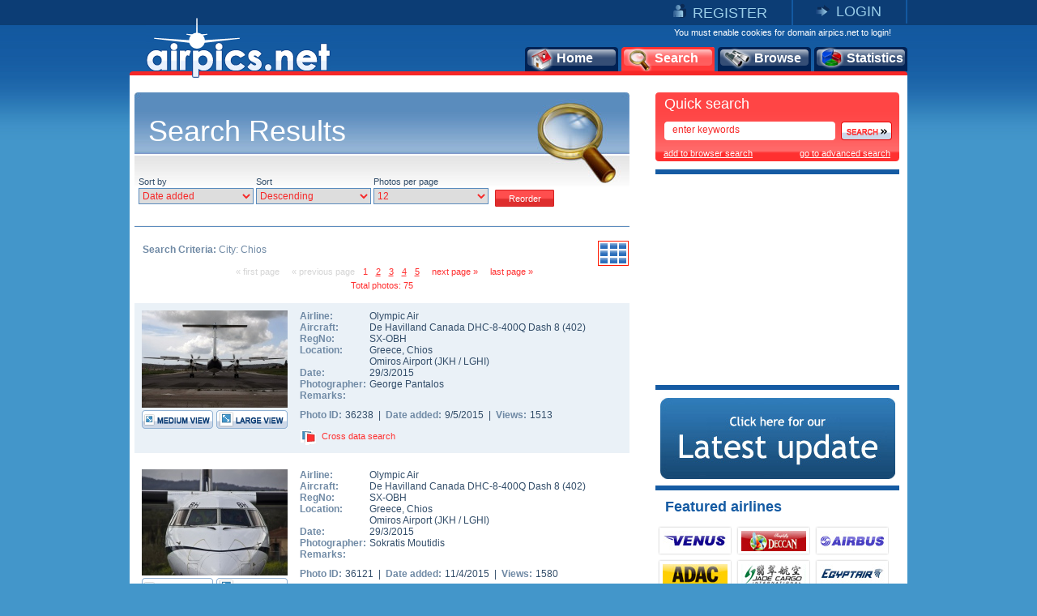

--- FILE ---
content_type: text/html
request_url: https://www.airpics.net/results/sCi/3077
body_size: 25887
content:
<!DOCTYPE HTML PUBLIC "-//W3C//DTD HTML 4.01 Transitional//EN" "http://www.w3.org/TR/html4/loose.dtd">
<html>
<head>
<title>airpics.net - Search Results</title>
<meta content="Aviation Photos - Search results that match your search criteria" name="description">
<meta content="aviation, aircraft, aviation photos, airport, airbus, boeing, airbus a380, boeing 787, airpics, antonov" name="keywords">

<meta http-equiv="Content-Type" content="text/html; charset=iso-8859-1">
<meta http-equiv="Content-Style-Type" content="text/css">
<meta http-equiv="Content-Script-Type" content="text/javascript">
<meta http-equiv="Content-Language" content="en">
<link rel="author" href="https://plus.google.com/106853137495069679885">
<link href="/images_net/favicon.ico" rel="shortcut icon" type="image/x-icon" >
<link href="/css_net/templates.css?v=12071602" type="text/css" rel="stylesheet">
<link href="/css_net/menu.css" type="text/css" rel="stylesheet">
<link href="/css_net/aqua/theme.css" type="text/css" rel="stylesheet" title="Aqua" >
<script src="https://ajax.googleapis.com/ajax/libs/prototype/1.6.1.0/prototype.js" type="text/javascript"></script>
<script src="https://ajax.googleapis.com/ajax/libs/scriptaculous/1.8.3/scriptaculous.js" type="text/javascript"></script>
<script src="/js_net/common.js?v=10100801" type="text/javascript"></script>
<script src="/js_net/application.js?v=10100501" type="text/javascript"></script>
<!--[if lte IE 6]> 
<script type="text/javascript" src="/js_net/supersleight-min.js"></script>
<![endif]--> 
<script type="text/javascript" src="/js_net/calendar/calendar.js"></script>
<script type="text/javascript" src="/js_net/calendar/calendar-setup.js"></script>
<script type="text/javascript" src="/js_net/calendar/calendar-en.js"></script>
<script type="text/javascript">AC_FL_RunContent = 0;</script>
<script src="/js_net/AC_RunActiveContent.js" type="text/javascript"></script>
<script type='text/javascript' src='https://ads.soweb.gr/www/delivery/spcjs.php?id=1'></script>
<link rel="alternate" type="application/rss+xml" title="airpics.net - The Alternative Aviation Photo Database" href="https://feeds.feedburner.com/AirpicsNet">
<link rel="alternate" type="application/rss+xml" title="airpics.net - News" href="https://www.airpics.net/news.asp">
<link rel="search" type="application/opensearchdescription+xml" href="/search_airpics/search_airpics.xml" title="Photo search">
<!-- Google tag (gtag.js) -->
<script async src="https://www.googletagmanager.com/gtag/js?id=G-J4H4555WHB"></script>
<script>
  window.dataLayer = window.dataLayer || [];
  function gtag(){dataLayer.push(arguments);}
  gtag('js', new Date());

  gtag('config', 'G-J4H4555WHB');
</script>
</head>

<body>
<div id="blur" style="display:none;"><!-- --></div>
<div id="LoginWin" style="display: none; float: left">
   <form id="loginForm" style="padding:0;margin:0" onsubmit="return SendLogin();" action="" method="post">
     <table cellspacing="0" cellpadding="0" width="100%" border="0">
       <tbody>
         <tr>
           <td>Username</td>
           <td align="left">
            <input type="text" name="username" id="login_username" class="text"></td>
        </tr>
         <tr>
           <td>Password</td>
           <td align="left">
            <input type="password" name="password" id="login_password" class="text"></td>
        </tr>
         <tr>
           <td> </td>
           <td align="left">
            <input type="checkbox" name="remember" value="1" checked> Remember me</td>
        </tr>
         <tr>
           <td></td>
           <td  align="left" style="padding-top:5px">
            <input class="button2" type="submit" value="Submit"> 
            <input class="button2" onclick="HideLogin();" type="button" value="Cancel" ></td>
        </tr>
         <tr>
           <td colspan="2" align="center" style="padding-top:5px"><a href="/reminder">Forgot password?</a></td>
        </tr>
      </tbody>
    </table>
  </form>
</div>
<div id="container">
	<div id="getheight" style="float:left">
    	<div id="topLink" class="topLink">
<ul>
<li><img alt="Register" src="/images_net/register.gif" border="0"><a href="/register">REGISTER</a></li>
<li><img alt="Login" src="/images_net/login.gif" border="0"><a href="javascript:;" onclick="ShowLogin();">LOGIN</a></li>
</ul>

       	</div>
        <div id="topCont">
            <DIV class=logo><A href="/home"><IMG height=75 alt="airpics.net - The alternative aviation photography database" src="/images_net/logo_net.gif" width=228 border=0></A></DIV>
            <div class="loginLinks">You must enable cookies for domain airpics.net to login!</div>
            <div id="menu">
<ul>
<li class="none"><a href="/home"><img alt="Home" src="/images_net/icon1.png">Home</a></li>
<li class="none"><a href="/search"><img alt="Search" src="/images_net/icon2.png">Search</a></li>
<li class="none"><a href="/browse"><img alt="Browse" src="/images_net/icon3.png">Browse</a></li>
<li class="last"><a href="/stats"><img alt="Statistics" src="/images_net/icon4.png">Statistics</a></li></ul></div>
<script type="text/javascript">
if (window.location.href.indexOf('home')>0){
 $('menu').down('li',0).addClassName('active');
}
if (window.location.href.indexOf('search')>0) {
 $('menu').down('li',1).addClassName('active');
}
if (window.location.href.indexOf('results')>0) {
 $('menu').down('li',1).addClassName('active');
}
if (window.location.href.indexOf('browse')>0){
 $('menu').down('li',2).addClassName('active');
}
if (window.location.href.indexOf('stats')>0){
 $('menu').down('li',3).addClassName('active');
}
</script>
        </div>

        <div id="mainContainer">
            <div id="leftCont">
            	<div id="content_box">
                    <div class="mainTitle" style="background-image: url(/images_net/searchT.jpg);">Search Results</div>
                     <div class="searchBox">
 <div class="searchText">
Sort by<br>
<select id="sob" name="sob"  class="search1">
 <option value="0">Date added</option>
 <option value="1">Photo Date</option>
 <option value="2">Airline</option>
 <option value="3">Aircraft</option>
 <option value="4">Country</option>
 <option value="5">Registration</option>
 <option value="6">Photographer</option>
 <option value="7">Views</option>
 <option value="8">Photo ID</option>
</select>
</div>
 <div class="searchText">
Sort<br>
<select id="sobad" name="sobad" class="search1">
 <option value="1">Ascending</option>
 <option value="0">Descending</option>
</select>
</div>
 <div class="searchText">
Photos per page<br>
<select class="search1" id="sppp" name="sppp">
 <option value="6">6</option>
 <option value="12" selected>12</option>
 <option value="18">18</option>
 <option value="24">24</option>
 <option value="30">30</option>
</select>
</div>
<input type="hidden" id="sTV" name="sTV" value="0">
<input type="button" class="button2" value="Reorder" onclick="Reorder();">
 </div>
<script type="text/javascript">
 var pageurl = '/results/sCi/3077';
 $('sob').value='0';
 $('sobad').value='0';
 $('sppp').value='12';
</script>
<div class="resultBox">
    <div class="searchList" id="searchList">
<div class="result_view"><span style="cursor:pointer;" onclick="showThumbs();" title="Change to thumbnail view"><img src="/images_net/thumbs.gif" border="0" alt="Thumbnail view"></span></div><div class="search_criteria"><span style="font-weight:bold;">Search Criteria:</span> City: Chios</div><div class="paging" style="margin:0;padding:0 0 10px;background:none;"><span class="ghost">&#171; first page</span><span class="ghost">&#171; previous page</span><a href="/results/sCi/3077/pageNo/0" class="active">1</a><a href="/results/sCi/3077/pageNo/1">2</a><a href="/results/sCi/3077/pageNo/2">3</a><a href="/results/sCi/3077/pageNo/3">4</a><a href="/results/sCi/3077/pageNo/4">5</a><a href="/results/sCi/3077/pageNo/1" class="noUnder">next page &#187;</a><a href="/results/sCi/3077/pageNo/6" class="noUnder">last page &#187;</a><div style="margin-top:5px;height:18px;">Total photos: 75</div></div>        <div class="searchList_text_blue">
        	<div class="imageBox">
            	<span class="image"><a href="/photo/SX-OBH-De-Havilland-Canada-DHC-8-400Q-Dash-8-Olympic-Air/36238" target="_blank"><img src="/UserFiles/pics/small/SX-OBH-De-Havilland-Canada-DHC-8-400Q-Dash-8-Olympic-Air/36250/36238s.jpg"  alt="SX-OBH, De Havilland Canada DHC-8-400Q Dash 8, Olympic Air"  border="0"></a></span>
                <div class="small"><a href="/photo/SX-OBH-De-Havilland-Canada-DHC-8-400Q-Dash-8-Olympic-Air/36238" target="_blank"><img src="x.gif" width="88" height="23" border="0" alt="Medium View"></a></div>
                <div class="large"><a href="/photo/SX-OBH-De-Havilland-Canada-DHC-8-400Q-Dash-8-Olympic-Air/36238/L" target="_blank"><img src="x.gif" width="88" height="23" border="0" alt="Large View"></a></div>
            </div>
            <div class="textBox">
            	<div class="text">
                	<table cellpadding="0" cellspacing="0">
                        <tr>
                        	<td><em>Airline:</em></td>
                            <td><a href="/results/sAl/1870" title="See more airpics of Olympic Air">Olympic Air</a></td>
                        </tr>
                    	<tr>
                        	<td><em>Aircraft:</em></td>
                            <td><a href="/results/sAcVa/87">De Havilland Canada DHC-8-400Q Dash 8
</a>(<a href="/results/sAcVa/87/sDe/402">402</a>)</td>
                        </tr>
                        <tr>
                        	<td><em>RegNo:</em></td>
                            <td><a href="/results/sRN/SX-OBH" title="See more airpics of SX-OBH">SX-OBH</a></td>
                        </tr>
                        <tr>
                        	<td valign="top"><em>Location:</em></td>
                            <td><a href="/results/sCo/1">Greece</a>, <a href="/results/sCi/3077">Chios</a> <br><a href="/results/sAp/3160">Omiros Airport</a> (<a href="/results/sAp_IATA/JKH">JKH</a> / <a href="/results/sAp_ICAO/LGHI">LGHI</a>)</td>
                        </tr>
                        <tr>
                        	<td><em>Date:</em></td>
                            <td>29/3/2015</td>
                        </tr>
                        <tr>
                        	<td><em>Photographer:</em></td>
                            <td><a href="/results/sPg/George_Pantalos" title="See more airpics of George Pantalos">George Pantalos</a></td>
                        </tr>
                        <tr>
                        	<td valign="top"><em>Remarks:</em></td>
                            <td></td>
                        </tr>
                    </table>
                </div>
                <span class="text3">
                    <em>Photo ID:</em>36238&nbsp;&nbsp;|&nbsp;&nbsp;<em>Date added:</em>9/5/2015&nbsp;&nbsp;|&nbsp;&nbsp;<em>Views:</em>1513                </span>
                <div class="link"><div id="crossdata_36238" class="crossdata" style="display:none;"></div><img src="/images_net/cross.gif" border="0" alt="Cross data search"><a href="javascript:;" name="link_36238" onclick="GenerateCrossData('36238');">Cross data search</a></div>
            </div>
        </div> <script type="text/javascript">new airpic(36238,'1870','Olympic Air','87','De Havilland Canada','DHC-8','400Q Dash 8','402','SX-OBH','4327','1','Greece','3077','Chios','3160','Omiros Airport','George Pantalos',106,'/UserFiles/pics/small/36250/36238s.jpg','SX-OBH-De-Havilland-Canada-DHC-8-400Q-Dash-8-Olympic-Air/','-');</script><div style="width:100%;clear:both;height:1px;"><!-- --></div>        <div class="searchList_text_white">
        	<div class="imageBox">
            	<span class="image"><a href="/photo/SX-OBH-De-Havilland-Canada-DHC-8-400Q-Dash-8-Olympic-Air/36121" target="_blank"><img src="/UserFiles/pics/small/SX-OBH-De-Havilland-Canada-DHC-8-400Q-Dash-8-Olympic-Air/36150/36121s.jpg"  alt="SX-OBH, De Havilland Canada DHC-8-400Q Dash 8, Olympic Air"  border="0"></a></span>
                <div class="small"><a href="/photo/SX-OBH-De-Havilland-Canada-DHC-8-400Q-Dash-8-Olympic-Air/36121" target="_blank"><img src="x.gif" width="88" height="23" border="0" alt="Medium View"></a></div>
                <div class="large"><a href="/photo/SX-OBH-De-Havilland-Canada-DHC-8-400Q-Dash-8-Olympic-Air/36121/L" target="_blank"><img src="x.gif" width="88" height="23" border="0" alt="Large View"></a></div>
            </div>
            <div class="textBox">
            	<div class="text">
                	<table cellpadding="0" cellspacing="0">
                        <tr>
                        	<td><em>Airline:</em></td>
                            <td><a href="/results/sAl/1870" title="See more airpics of Olympic Air">Olympic Air</a></td>
                        </tr>
                    	<tr>
                        	<td><em>Aircraft:</em></td>
                            <td><a href="/results/sAcVa/87">De Havilland Canada DHC-8-400Q Dash 8
</a>(<a href="/results/sAcVa/87/sDe/402">402</a>)</td>
                        </tr>
                        <tr>
                        	<td><em>RegNo:</em></td>
                            <td><a href="/results/sRN/SX-OBH" title="See more airpics of SX-OBH">SX-OBH</a></td>
                        </tr>
                        <tr>
                        	<td valign="top"><em>Location:</em></td>
                            <td><a href="/results/sCo/1">Greece</a>, <a href="/results/sCi/3077">Chios</a> <br><a href="/results/sAp/3160">Omiros Airport</a> (<a href="/results/sAp_IATA/JKH">JKH</a> / <a href="/results/sAp_ICAO/LGHI">LGHI</a>)</td>
                        </tr>
                        <tr>
                        	<td><em>Date:</em></td>
                            <td>29/3/2015</td>
                        </tr>
                        <tr>
                        	<td><em>Photographer:</em></td>
                            <td><a href="/results/sPg/Sokratis_Moutidis" title="See more airpics of Sokratis Moutidis">Sokratis Moutidis</a></td>
                        </tr>
                        <tr>
                        	<td valign="top"><em>Remarks:</em></td>
                            <td></td>
                        </tr>
                    </table>
                </div>
                <span class="text3">
                    <em>Photo ID:</em>36121&nbsp;&nbsp;|&nbsp;&nbsp;<em>Date added:</em>11/4/2015&nbsp;&nbsp;|&nbsp;&nbsp;<em>Views:</em>1580                </span>
                <div class="link"><div id="crossdata_36121" class="crossdata" style="display:none;"></div><img src="/images_net/cross.gif" border="0" alt="Cross data search"><a href="javascript:;" name="link_36121" onclick="GenerateCrossData('36121');">Cross data search</a></div>
            </div>
        </div> <script type="text/javascript">new airpic(36121,'1870','Olympic Air','87','De Havilland Canada','DHC-8','400Q Dash 8','402','SX-OBH','4327','1','Greece','3077','Chios','3160','Omiros Airport','Sokratis Moutidis',74,'/UserFiles/pics/small/36150/36121s.jpg','SX-OBH-De-Havilland-Canada-DHC-8-400Q-Dash-8-Olympic-Air/','-');</script><div style="width:100%;clear:both;height:1px;"><!-- --></div>        <div class="searchList_text_blue">
        	<div class="imageBox">
            	<span class="image"><a href="/photo/SX-ROD-British-Aerospace-JetStream-41-Sky-Express-Greece/36120" target="_blank"><img src="/UserFiles/pics/small/SX-ROD-British-Aerospace-JetStream-41-Sky-Express-Greece/36150/36120s.jpg"  alt="SX-ROD, British Aerospace JetStream 41, Sky Express (Greece)"  border="0"></a></span>
                <div class="small"><a href="/photo/SX-ROD-British-Aerospace-JetStream-41-Sky-Express-Greece/36120" target="_blank"><img src="x.gif" width="88" height="23" border="0" alt="Medium View"></a></div>
                <div class="large"><a href="/photo/SX-ROD-British-Aerospace-JetStream-41-Sky-Express-Greece/36120/L" target="_blank"><img src="x.gif" width="88" height="23" border="0" alt="Large View"></a></div>
            </div>
            <div class="textBox">
            	<div class="text">
                	<table cellpadding="0" cellspacing="0">
                        <tr>
                        	<td><em>Airline:</em></td>
                            <td><a href="/results/sAl/214" title="See more airpics of Sky Express (Greece)">Sky Express (Greece)</a></td>
                        </tr>
                    	<tr>
                        	<td><em>Aircraft:</em></td>
                            <td><a href="/results/sAcVa/577">British Aerospace JetStream 41</a></td>
                        </tr>
                        <tr>
                        	<td><em>RegNo:</em></td>
                            <td><a href="/results/sRN/SX-ROD" title="See more airpics of SX-ROD">SX-ROD</a></td>
                        </tr>
                        <tr>
                        	<td valign="top"><em>Location:</em></td>
                            <td><a href="/results/sCo/1">Greece</a>, <a href="/results/sCi/3077">Chios</a> <br><a href="/results/sAp/3160">Omiros Airport</a> (<a href="/results/sAp_IATA/JKH">JKH</a> / <a href="/results/sAp_ICAO/LGHI">LGHI</a>)</td>
                        </tr>
                        <tr>
                        	<td><em>Date:</em></td>
                            <td>29/3/2015</td>
                        </tr>
                        <tr>
                        	<td><em>Photographer:</em></td>
                            <td><a href="/results/sPg/Sokratis_Moutidis" title="See more airpics of Sokratis Moutidis">Sokratis Moutidis</a></td>
                        </tr>
                        <tr>
                        	<td valign="top"><em>Remarks:</em></td>
                            <td></td>
                        </tr>
                    </table>
                </div>
                <span class="text3">
                    <em>Photo ID:</em>36120&nbsp;&nbsp;|&nbsp;&nbsp;<em>Date added:</em>11/4/2015&nbsp;&nbsp;|&nbsp;&nbsp;<em>Views:</em>1316                </span>
                <div class="link"><div id="crossdata_36120" class="crossdata" style="display:none;"></div><img src="/images_net/cross.gif" border="0" alt="Cross data search"><a href="javascript:;" name="link_36120" onclick="GenerateCrossData('36120');">Cross data search</a></div>
            </div>
        </div> <script type="text/javascript">new airpic(36120,'214','Sky Express (Greece)','577','British Aerospace','JetStream 41','','','SX-ROD','41076','1','Greece','3077','Chios','3160','Omiros Airport','Sokratis Moutidis',74,'/UserFiles/pics/small/36150/36120s.jpg','SX-ROD-British-Aerospace-JetStream-41-Sky-Express-Greece/','');</script><div style="width:100%;clear:both;height:1px;"><!-- --></div>        <div class="searchList_text_white">
        	<div class="imageBox">
            	<span class="image"><a href="/photo/SX-OBD-De-Havilland-Canada-DHC-8-400Q-Dash-8-Olympic-Air/36119" target="_blank"><img src="/UserFiles/pics/small/SX-OBD-De-Havilland-Canada-DHC-8-400Q-Dash-8-Olympic-Air/36150/36119s.jpg"  alt="SX-OBD, De Havilland Canada DHC-8-400Q Dash 8, Olympic Air"  border="0"></a></span>
                <div class="small"><a href="/photo/SX-OBD-De-Havilland-Canada-DHC-8-400Q-Dash-8-Olympic-Air/36119" target="_blank"><img src="x.gif" width="88" height="23" border="0" alt="Medium View"></a></div>
                <div class="large"><a href="/photo/SX-OBD-De-Havilland-Canada-DHC-8-400Q-Dash-8-Olympic-Air/36119/L" target="_blank"><img src="x.gif" width="88" height="23" border="0" alt="Large View"></a></div>
            </div>
            <div class="textBox">
            	<div class="text">
                	<table cellpadding="0" cellspacing="0">
                        <tr>
                        	<td><em>Airline:</em></td>
                            <td><a href="/results/sAl/1870" title="See more airpics of Olympic Air">Olympic Air</a></td>
                        </tr>
                    	<tr>
                        	<td><em>Aircraft:</em></td>
                            <td><a href="/results/sAcVa/87">De Havilland Canada DHC-8-400Q Dash 8
</a>(<a href="/results/sAcVa/87/sDe/402">402</a>)</td>
                        </tr>
                        <tr>
                        	<td><em>RegNo:</em></td>
                            <td><a href="/results/sRN/SX-OBD" title="See more airpics of SX-OBD">SX-OBD</a></td>
                        </tr>
                        <tr>
                        	<td valign="top"><em>Location:</em></td>
                            <td><a href="/results/sCo/1">Greece</a>, <a href="/results/sCi/3077">Chios</a> <br><a href="/results/sAp/3160">Omiros Airport</a> (<a href="/results/sAp_IATA/JKH">JKH</a> / <a href="/results/sAp_ICAO/LGHI">LGHI</a>)</td>
                        </tr>
                        <tr>
                        	<td><em>Date:</em></td>
                            <td>28/3/2015</td>
                        </tr>
                        <tr>
                        	<td><em>Photographer:</em></td>
                            <td><a href="/results/sPg/Sokratis_Moutidis" title="See more airpics of Sokratis Moutidis">Sokratis Moutidis</a></td>
                        </tr>
                        <tr>
                        	<td valign="top"><em>Remarks:</em></td>
                            <td></td>
                        </tr>
                    </table>
                </div>
                <span class="text3">
                    <em>Photo ID:</em>36119&nbsp;&nbsp;|&nbsp;&nbsp;<em>Date added:</em>11/4/2015&nbsp;&nbsp;|&nbsp;&nbsp;<em>Views:</em>1034                </span>
                <div class="link"><div id="crossdata_36119" class="crossdata" style="display:none;"></div><img src="/images_net/cross.gif" border="0" alt="Cross data search"><a href="javascript:;" name="link_36119" onclick="GenerateCrossData('36119');">Cross data search</a></div>
            </div>
        </div> <script type="text/javascript">new airpic(36119,'1870','Olympic Air','87','De Havilland Canada','DHC-8','400Q Dash 8','402','SX-OBD','4311','1','Greece','3077','Chios','3160','Omiros Airport','Sokratis Moutidis',74,'/UserFiles/pics/small/36150/36119s.jpg','SX-OBD-De-Havilland-Canada-DHC-8-400Q-Dash-8-Olympic-Air/','-');</script><div style="width:100%;clear:both;height:1px;"><!-- --></div>        <div class="searchList_text_blue">
        	<div class="imageBox">
            	<span class="image"><a href="/photo/SX-ACM-Beechcraft-B24R-Sierra-Chios-Aeroclub/35553" target="_blank"><img src="/UserFiles/pics/small/SX-ACM-Beechcraft-B24R-Sierra-Chios-Aeroclub/35600/35553s.jpg"  alt="SX-ACM, Beechcraft B24R Sierra, Chios Aeroclub"  border="0"></a></span>
                <div class="small"><a href="/photo/SX-ACM-Beechcraft-B24R-Sierra-Chios-Aeroclub/35553" target="_blank"><img src="x.gif" width="88" height="23" border="0" alt="Medium View"></a></div>
                <div class="large"><a href="/photo/SX-ACM-Beechcraft-B24R-Sierra-Chios-Aeroclub/35553/L" target="_blank"><img src="x.gif" width="88" height="23" border="0" alt="Large View"></a></div>
            </div>
            <div class="textBox">
            	<div class="text">
                	<table cellpadding="0" cellspacing="0">
                        <tr>
                        	<td><em>Airline:</em></td>
                            <td><a href="/results/sAl/2894" title="See more airpics of Chios Aeroclub">Chios Aeroclub</a></td>
                        </tr>
                    	<tr>
                        	<td><em>Aircraft:</em></td>
                            <td><a href="/results/sAcVa/1822">Beechcraft B24R Sierra
</a></td>
                        </tr>
                        <tr>
                        	<td><em>RegNo:</em></td>
                            <td><a href="/results/sRN/SX-ACM" title="See more airpics of SX-ACM">SX-ACM</a></td>
                        </tr>
                        <tr>
                        	<td valign="top"><em>Location:</em></td>
                            <td><a href="/results/sCo/1">Greece</a>, <a href="/results/sCi/3077">Chios</a> <br><a href="/results/sAp/3160">Omiros Airport</a> (<a href="/results/sAp_IATA/JKH">JKH</a> / <a href="/results/sAp_ICAO/LGHI">LGHI</a>)</td>
                        </tr>
                        <tr>
                        	<td><em>Date:</em></td>
                            <td>1/4/2008</td>
                        </tr>
                        <tr>
                        	<td><em>Photographer:</em></td>
                            <td><a href="/results/sPg/George_Pantalos" title="See more airpics of George Pantalos">George Pantalos</a></td>
                        </tr>
                        <tr>
                        	<td valign="top"><em>Remarks:</em></td>
                            <td>Unfortunately covered...</td>
                        </tr>
                    </table>
                </div>
                <span class="text3">
                    <em>Photo ID:</em>35553&nbsp;&nbsp;|&nbsp;&nbsp;<em>Date added:</em>5/12/2014&nbsp;&nbsp;|&nbsp;&nbsp;<em>Views:</em>893                </span>
                <div class="link"><div id="crossdata_35553" class="crossdata" style="display:none;"></div><img src="/images_net/cross.gif" border="0" alt="Cross data search"><a href="javascript:;" name="link_35553" onclick="GenerateCrossData('35553');">Cross data search</a></div>
            </div>
        </div> <script type="text/javascript">new airpic(35553,'2894','Chios Aeroclub','1822','Beechcraft','B24','R Sierra','','SX-ACM','MC426','1','Greece','3077','Chios','3160','Omiros Airport','George Pantalos',106,'/UserFiles/pics/small/35600/35553s.jpg','SX-ACM-Beechcraft-B24R-Sierra-Chios-Aeroclub/','');</script><div style="width:100%;clear:both;height:1px;"><!-- --></div>        <div class="searchList_text_white">
        	<div class="imageBox">
            	<span class="image"><a href="/photo/SX-APO-Piper-PA-28-140-Cherokee-Chios-Aeroclub/35552" target="_blank"><img src="/UserFiles/pics/small/SX-APO-Piper-PA-28-140-Cherokee-Chios-Aeroclub/35600/35552s.jpg"  alt="SX-APO, Piper PA-28-140 Cherokee, Chios Aeroclub"  border="0"></a></span>
                <div class="small"><a href="/photo/SX-APO-Piper-PA-28-140-Cherokee-Chios-Aeroclub/35552" target="_blank"><img src="x.gif" width="88" height="23" border="0" alt="Medium View"></a></div>
                <div class="large"><a href="/photo/SX-APO-Piper-PA-28-140-Cherokee-Chios-Aeroclub/35552/L" target="_blank"><img src="x.gif" width="88" height="23" border="0" alt="Large View"></a></div>
            </div>
            <div class="textBox">
            	<div class="text">
                	<table cellpadding="0" cellspacing="0">
                        <tr>
                        	<td><em>Airline:</em></td>
                            <td><a href="/results/sAl/2894" title="See more airpics of Chios Aeroclub">Chios Aeroclub</a></td>
                        </tr>
                    	<tr>
                        	<td><em>Aircraft:</em></td>
                            <td><a href="/results/sAcVa/149">Piper PA-28-140 Cherokee
</a></td>
                        </tr>
                        <tr>
                        	<td><em>RegNo:</em></td>
                            <td><a href="/results/sRN/SX-APO" title="See more airpics of SX-APO">SX-APO</a></td>
                        </tr>
                        <tr>
                        	<td valign="top"><em>Location:</em></td>
                            <td><a href="/results/sCo/1">Greece</a>, <a href="/results/sCi/3077">Chios</a> <br><a href="/results/sAp/3160">Omiros Airport</a> (<a href="/results/sAp_IATA/JKH">JKH</a> / <a href="/results/sAp_ICAO/LGHI">LGHI</a>)</td>
                        </tr>
                        <tr>
                        	<td><em>Date:</em></td>
                            <td>1/4/2008</td>
                        </tr>
                        <tr>
                        	<td><em>Photographer:</em></td>
                            <td><a href="/results/sPg/George_Pantalos" title="See more airpics of George Pantalos">George Pantalos</a></td>
                        </tr>
                        <tr>
                        	<td valign="top"><em>Remarks:</em></td>
                            <td>Apo's plane ;-)</td>
                        </tr>
                    </table>
                </div>
                <span class="text3">
                    <em>Photo ID:</em>35552&nbsp;&nbsp;|&nbsp;&nbsp;<em>Date added:</em>5/12/2014&nbsp;&nbsp;|&nbsp;&nbsp;<em>Views:</em>845                </span>
                <div class="link"><div id="crossdata_35552" class="crossdata" style="display:none;"></div><img src="/images_net/cross.gif" border="0" alt="Cross data search"><a href="javascript:;" name="link_35552" onclick="GenerateCrossData('35552');">Cross data search</a></div>
            </div>
        </div> <script type="text/javascript">new airpic(35552,'2894','Chios Aeroclub','149','Piper','PA-28','140 Cherokee','','SX-APO','28-7225584','1','Greece','3077','Chios','3160','Omiros Airport','George Pantalos',106,'/UserFiles/pics/small/35600/35552s.jpg','SX-APO-Piper-PA-28-140-Cherokee-Chios-Aeroclub/','-');</script><div style="width:100%;clear:both;height:1px;"><!-- --></div>        <div class="searchList_text_blue">
        	<div class="imageBox">
            	<span class="image"><a href="/photo/9H-AFD-De-Havilland-Canada-DHC-8-300-Q-Dash-8-Athens-Airways/35551" target="_blank"><img src="/UserFiles/pics/small/9H-AFD-De-Havilland-Canada-DHC-8-300-Q-Dash-8-Athens-Airways/35600/35551s.jpg"  alt="9H-AFD, De Havilland Canada DHC-8-300 Q Dash 8, Athens Airways"  border="0"></a></span>
                <div class="small"><a href="/photo/9H-AFD-De-Havilland-Canada-DHC-8-300-Q-Dash-8-Athens-Airways/35551" target="_blank"><img src="x.gif" width="88" height="23" border="0" alt="Medium View"></a></div>
                <div class="large"><a href="/photo/9H-AFD-De-Havilland-Canada-DHC-8-300-Q-Dash-8-Athens-Airways/35551/L" target="_blank"><img src="x.gif" width="88" height="23" border="0" alt="Large View"></a></div>
            </div>
            <div class="textBox">
            	<div class="text">
                	<table cellpadding="0" cellspacing="0">
                        <tr>
                        	<td><em>Airline:</em></td>
                            <td><a href="/results/sAl/1690" title="See more airpics of Athens Airways">Athens Airways</a></td>
                        </tr>
                    	<tr>
                        	<td><em>Aircraft:</em></td>
                            <td><a href="/results/sAcVa/671">De Havilland Canada DHC-8-300 Q Dash 8
</a>(<a href="/results/sAcVa/671/sDe/311">311</a>)</td>
                        </tr>
                        <tr>
                        	<td><em>RegNo:</em></td>
                            <td><a href="/results/sRN/9H-AFD" title="See more airpics of 9H-AFD">9H-AFD</a></td>
                        </tr>
                        <tr>
                        	<td valign="top"><em>Location:</em></td>
                            <td><a href="/results/sCo/1">Greece</a>, <a href="/results/sCi/3077">Chios</a> <br><a href="/results/sAp/3160">Omiros Airport</a> (<a href="/results/sAp_IATA/JKH">JKH</a> / <a href="/results/sAp_ICAO/LGHI">LGHI</a>)</td>
                        </tr>
                        <tr>
                        	<td><em>Date:</em></td>
                            <td>7/6/2009</td>
                        </tr>
                        <tr>
                        	<td><em>Photographer:</em></td>
                            <td><a href="/results/sPg/George_Pantalos" title="See more airpics of George Pantalos">George Pantalos</a></td>
                        </tr>
                        <tr>
                        	<td valign="top"><em>Remarks:</em></td>
                            <td>Another point of view of the Athens Airways' Dash 8</td>
                        </tr>
                    </table>
                </div>
                <span class="text3">
                    <em>Photo ID:</em>35551&nbsp;&nbsp;|&nbsp;&nbsp;<em>Date added:</em>5/12/2014&nbsp;&nbsp;|&nbsp;&nbsp;<em>Views:</em>1488                </span>
                <div class="link"><div id="crossdata_35551" class="crossdata" style="display:none;"></div><img src="/images_net/cross.gif" border="0" alt="Cross data search"><a href="javascript:;" name="link_35551" onclick="GenerateCrossData('35551');">Cross data search</a></div>
            </div>
        </div> <script type="text/javascript">new airpic(35551,'1690','Athens Airways','671','De Havilland Canada','DHC-8','300 Q Dash 8','311','9H-AFD','458','1','Greece','3077','Chios','3160','Omiros Airport','George Pantalos',106,'/UserFiles/pics/small/35600/35551s.jpg','9H-AFD-De-Havilland-Canada-DHC-8-300-Q-Dash-8-Athens-Airways/','-');</script><div style="width:100%;clear:both;height:1px;"><!-- --></div>        <div class="searchList_text_white">
        	<div class="imageBox">
            	<span class="image"><a href="/photo/LN-RRZ-Boeing-737-600-Scandinavian-Airlines-System-SAS/31283" target="_blank"><img src="/UserFiles/pics/small/LN-RRZ-Boeing-737-600-Scandinavian-Airlines-System-SAS/31300/31283s.jpg"  alt="LN-RRZ, Boeing 737-600, Scandinavian Airlines System (SAS)"  border="0"></a></span>
                <div class="small"><a href="/photo/LN-RRZ-Boeing-737-600-Scandinavian-Airlines-System-SAS/31283" target="_blank"><img src="x.gif" width="88" height="23" border="0" alt="Medium View"></a></div>
                <div class="large"><a href="/photo/LN-RRZ-Boeing-737-600-Scandinavian-Airlines-System-SAS/31283/L" target="_blank"><img src="x.gif" width="88" height="23" border="0" alt="Large View"></a></div>
            </div>
            <div class="textBox">
            	<div class="text">
                	<table cellpadding="0" cellspacing="0">
                        <tr>
                        	<td><em>Airline:</em></td>
                            <td><a href="/results/sAl/205" title="See more airpics of Scandinavian Airlines System (SAS)">Scandinavian Airlines System (SAS)</a></td>
                        </tr>
                    	<tr>
                        	<td><em>Aircraft:</em></td>
                            <td><a href="/results/sAcVa/42">Boeing 737-600
</a>(<a href="/results/sAcVa/42/sDe/683">683</a>)</td>
                        </tr>
                        <tr>
                        	<td><em>RegNo:</em></td>
                            <td><a href="/results/sRN/LN-RRZ" title="See more airpics of LN-RRZ">LN-RRZ</a></td>
                        </tr>
                        <tr>
                        	<td valign="top"><em>Location:</em></td>
                            <td><a href="/results/sCo/1">Greece</a>, <a href="/results/sCi/3077">Chios</a> <br><a href="/results/sAp/3160">Omiros Airport</a> (<a href="/results/sAp_IATA/JKH">JKH</a> / <a href="/results/sAp_ICAO/LGHI">LGHI</a>)</td>
                        </tr>
                        <tr>
                        	<td><em>Date:</em></td>
                            <td>30/6/2013</td>
                        </tr>
                        <tr>
                        	<td><em>Photographer:</em></td>
                            <td><a href="/results/sPg/Konstantinos_Siderakis" title="See more airpics of Konstantinos Siderakis">Konstantinos Siderakis</a></td>
                        </tr>
                        <tr>
                        	<td valign="top"><em>Remarks:</em></td>
                            <td>First time for this type in "Omiros".</td>
                        </tr>
                    </table>
                </div>
                <span class="text3">
                    <em>Photo ID:</em>31283&nbsp;&nbsp;|&nbsp;&nbsp;<em>Date added:</em>5/7/2013&nbsp;&nbsp;|&nbsp;&nbsp;<em>Views:</em>953                </span>
                <div class="link"><div id="crossdata_31283" class="crossdata" style="display:none;"></div><img src="/images_net/cross.gif" border="0" alt="Cross data search"><a href="javascript:;" name="link_31283" onclick="GenerateCrossData('31283');">Cross data search</a></div>
            </div>
        </div> <script type="text/javascript">new airpic(31283,'205','Scandinavian Airlines System (SAS)','42','Boeing','737','600','683','LN-RRZ','28295','1','Greece','3077','Chios','3160','Omiros Airport','Konstantinos Siderakis',682,'/UserFiles/pics/small/31300/31283s.jpg','LN-RRZ-Boeing-737-600-Scandinavian-Airlines-System-SAS/','-');</script><div style="width:100%;clear:both;height:1px;"><!-- --></div>        <div class="searchList_text_blue">
        	<div class="imageBox">
            	<span class="image"><a href="/photo/LN-TUJ-Boeing-737-700-Scandinavian-Airlines-System-SAS/31282" target="_blank"><img src="/UserFiles/pics/small/LN-TUJ-Boeing-737-700-Scandinavian-Airlines-System-SAS/31300/31282s.jpg"  alt="LN-TUJ, Boeing 737-700, Scandinavian Airlines System (SAS)"  border="0"></a></span>
                <div class="small"><a href="/photo/LN-TUJ-Boeing-737-700-Scandinavian-Airlines-System-SAS/31282" target="_blank"><img src="x.gif" width="88" height="23" border="0" alt="Medium View"></a></div>
                <div class="large"><a href="/photo/LN-TUJ-Boeing-737-700-Scandinavian-Airlines-System-SAS/31282/L" target="_blank"><img src="x.gif" width="88" height="23" border="0" alt="Large View"></a></div>
            </div>
            <div class="textBox">
            	<div class="text">
                	<table cellpadding="0" cellspacing="0">
                        <tr>
                        	<td><em>Airline:</em></td>
                            <td><a href="/results/sAl/205" title="See more airpics of Scandinavian Airlines System (SAS)">Scandinavian Airlines System (SAS)</a></td>
                        </tr>
                    	<tr>
                        	<td><em>Aircraft:</em></td>
                            <td><a href="/results/sAcVa/44">Boeing 737-700
</a>(<a href="/results/sAcVa/44/sDe/705">705</a>)</td>
                        </tr>
                        <tr>
                        	<td><em>RegNo:</em></td>
                            <td><a href="/results/sRN/LN-TUJ" title="See more airpics of LN-TUJ">LN-TUJ</a></td>
                        </tr>
                        <tr>
                        	<td valign="top"><em>Location:</em></td>
                            <td><a href="/results/sCo/1">Greece</a>, <a href="/results/sCi/3077">Chios</a> <br><a href="/results/sAp/3160">Omiros Airport</a> (<a href="/results/sAp_IATA/JKH">JKH</a> / <a href="/results/sAp_ICAO/LGHI">LGHI</a>)</td>
                        </tr>
                        <tr>
                        	<td><em>Date:</em></td>
                            <td>30/6/2013</td>
                        </tr>
                        <tr>
                        	<td><em>Photographer:</em></td>
                            <td><a href="/results/sPg/Konstantinos_Siderakis" title="See more airpics of Konstantinos Siderakis">Konstantinos Siderakis</a></td>
                        </tr>
                        <tr>
                        	<td valign="top"><em>Remarks:</em></td>
                            <td>Waiting in the tarmac as an Olympic Dash-8 Q400 taxies to the runway.</td>
                        </tr>
                    </table>
                </div>
                <span class="text3">
                    <em>Photo ID:</em>31282&nbsp;&nbsp;|&nbsp;&nbsp;<em>Date added:</em>5/7/2013&nbsp;&nbsp;|&nbsp;&nbsp;<em>Views:</em>925                </span>
                <div class="link"><div id="crossdata_31282" class="crossdata" style="display:none;"></div><img src="/images_net/cross.gif" border="0" alt="Cross data search"><a href="javascript:;" name="link_31282" onclick="GenerateCrossData('31282');">Cross data search</a></div>
            </div>
        </div> <script type="text/javascript">new airpic(31282,'205','Scandinavian Airlines System (SAS)','44','Boeing','737','700','705','LN-TUJ','29095','1','Greece','3077','Chios','3160','Omiros Airport','Konstantinos Siderakis',682,'/UserFiles/pics/small/31300/31282s.jpg','LN-TUJ-Boeing-737-700-Scandinavian-Airlines-System-SAS/','-');</script><div style="width:100%;clear:both;height:1px;"><!-- --></div>        <div class="searchList_text_white">
        	<div class="imageBox">
            	<span class="image"><a href="/photo/LN-TUJ-Boeing-737-700-Scandinavian-Airlines-System-SAS/31281" target="_blank"><img src="/UserFiles/pics/small/LN-TUJ-Boeing-737-700-Scandinavian-Airlines-System-SAS/31300/31281s.jpg"  alt="LN-TUJ, Boeing 737-700, Scandinavian Airlines System (SAS)"  border="0"></a></span>
                <div class="small"><a href="/photo/LN-TUJ-Boeing-737-700-Scandinavian-Airlines-System-SAS/31281" target="_blank"><img src="x.gif" width="88" height="23" border="0" alt="Medium View"></a></div>
                <div class="large"><a href="/photo/LN-TUJ-Boeing-737-700-Scandinavian-Airlines-System-SAS/31281/L" target="_blank"><img src="x.gif" width="88" height="23" border="0" alt="Large View"></a></div>
            </div>
            <div class="textBox">
            	<div class="text">
                	<table cellpadding="0" cellspacing="0">
                        <tr>
                        	<td><em>Airline:</em></td>
                            <td><a href="/results/sAl/205" title="See more airpics of Scandinavian Airlines System (SAS)">Scandinavian Airlines System (SAS)</a></td>
                        </tr>
                    	<tr>
                        	<td><em>Aircraft:</em></td>
                            <td><a href="/results/sAcVa/44">Boeing 737-700
</a>(<a href="/results/sAcVa/44/sDe/705">705</a>)</td>
                        </tr>
                        <tr>
                        	<td><em>RegNo:</em></td>
                            <td><a href="/results/sRN/LN-TUJ" title="See more airpics of LN-TUJ">LN-TUJ</a></td>
                        </tr>
                        <tr>
                        	<td valign="top"><em>Location:</em></td>
                            <td><a href="/results/sCo/1">Greece</a>, <a href="/results/sCi/3077">Chios</a> <br><a href="/results/sAp/3160">Omiros Airport</a> (<a href="/results/sAp_IATA/JKH">JKH</a> / <a href="/results/sAp_ICAO/LGHI">LGHI</a>)</td>
                        </tr>
                        <tr>
                        	<td><em>Date:</em></td>
                            <td>30/6/2013</td>
                        </tr>
                        <tr>
                        	<td><em>Photographer:</em></td>
                            <td><a href="/results/sPg/Konstantinos_Siderakis" title="See more airpics of Konstantinos Siderakis">Konstantinos Siderakis</a></td>
                        </tr>
                        <tr>
                        	<td valign="top"><em>Remarks:</em></td>
                            <td>LN-TUJ in the foreground and LN-RRZ (Boeing 737-683, Gisla Viking) in a very rare picture here in "Omiros" airport. The first aircraft had to stay the night because of a technical problem and the second one brought the technicians to solve the problem. Bud luc...</td>
                        </tr>
                    </table>
                </div>
                <span class="text3">
                    <em>Photo ID:</em>31281&nbsp;&nbsp;|&nbsp;&nbsp;<em>Date added:</em>5/7/2013&nbsp;&nbsp;|&nbsp;&nbsp;<em>Views:</em>890                </span>
                <div class="link"><div id="crossdata_31281" class="crossdata" style="display:none;"></div><img src="/images_net/cross.gif" border="0" alt="Cross data search"><a href="javascript:;" name="link_31281" onclick="GenerateCrossData('31281');">Cross data search</a></div>
            </div>
        </div> <script type="text/javascript">new airpic(31281,'205','Scandinavian Airlines System (SAS)','44','Boeing','737','700','705','LN-TUJ','29095','1','Greece','3077','Chios','3160','Omiros Airport','Konstantinos Siderakis',682,'/UserFiles/pics/small/31300/31281s.jpg','LN-TUJ-Boeing-737-700-Scandinavian-Airlines-System-SAS/','-');</script><div style="width:100%;clear:both;height:1px;"><!-- --></div>        <div class="searchList_text_blue">
        	<div class="imageBox">
            	<span class="image"><a href="/photo/OE-LVN-Fokker-F100-Austrian/31147" target="_blank"><img src="/UserFiles/pics/small/OE-LVN-Fokker-F100-Austrian/31150/31147s.jpg"  alt="OE-LVN, Fokker F100, Austrian"  border="0"></a></span>
                <div class="small"><a href="/photo/OE-LVN-Fokker-F100-Austrian/31147" target="_blank"><img src="x.gif" width="88" height="23" border="0" alt="Medium View"></a></div>
                <div class="large"><a href="/photo/OE-LVN-Fokker-F100-Austrian/31147/L" target="_blank"><img src="x.gif" width="88" height="23" border="0" alt="Large View"></a></div>
            </div>
            <div class="textBox">
            	<div class="text">
                	<table cellpadding="0" cellspacing="0">
                        <tr>
                        	<td><em>Airline:</em></td>
                            <td><a href="/results/sAl/65" title="See more airpics of Austrian">Austrian</a></td>
                        </tr>
                    	<tr>
                        	<td><em>Aircraft:</em></td>
                            <td><a href="/results/sAcVa/91">Fokker F100</a></td>
                        </tr>
                        <tr>
                        	<td><em>RegNo:</em></td>
                            <td><a href="/results/sRN/OE-LVN" title="See more airpics of OE-LVN">OE-LVN</a></td>
                        </tr>
                        <tr>
                        	<td valign="top"><em>Location:</em></td>
                            <td><a href="/results/sCo/1">Greece</a>, <a href="/results/sCi/3077">Chios</a> <br><a href="/results/sAp/3160">Omiros Airport</a> (<a href="/results/sAp_IATA/JKH">JKH</a> / <a href="/results/sAp_ICAO/LGHI">LGHI</a>)</td>
                        </tr>
                        <tr>
                        	<td><em>Date:</em></td>
                            <td>19/6/2013</td>
                        </tr>
                        <tr>
                        	<td><em>Photographer:</em></td>
                            <td><a href="/results/sPg/Konstantinos_Siderakis" title="See more airpics of Konstantinos Siderakis">Konstantinos Siderakis</a></td>
                        </tr>
                        <tr>
                        	<td valign="top"><em>Remarks:</em></td>
                            <td>Flight AUA9026 to Vienna.</td>
                        </tr>
                    </table>
                </div>
                <span class="text3">
                    <em>Photo ID:</em>31147&nbsp;&nbsp;|&nbsp;&nbsp;<em>Date added:</em>27/6/2013&nbsp;&nbsp;|&nbsp;&nbsp;<em>Views:</em>747                </span>
                <div class="link"><div id="crossdata_31147" class="crossdata" style="display:none;"></div><img src="/images_net/cross.gif" border="0" alt="Cross data search"><a href="javascript:;" name="link_31147" onclick="GenerateCrossData('31147');">Cross data search</a></div>
            </div>
        </div> <script type="text/javascript">new airpic(31147,'65','Austrian','91','Fokker','F100','','','OE-LVN','11367','1','Greece','3077','Chios','3160','Omiros Airport','Konstantinos Siderakis',682,'/UserFiles/pics/small/31150/31147s.jpg','OE-LVN-Fokker-F100-Austrian/','');</script><div style="width:100%;clear:both;height:1px;"><!-- --></div>        <div class="searchList_text_white">
        	<div class="imageBox">
            	<span class="image"><a href="/photo/OE-LVN-Fokker-F100-Austrian/31146" target="_blank"><img src="/UserFiles/pics/small/OE-LVN-Fokker-F100-Austrian/31150/31146s.jpg"  alt="OE-LVN, Fokker F100, Austrian"  border="0"></a></span>
                <div class="small"><a href="/photo/OE-LVN-Fokker-F100-Austrian/31146" target="_blank"><img src="x.gif" width="88" height="23" border="0" alt="Medium View"></a></div>
                <div class="large"><a href="/photo/OE-LVN-Fokker-F100-Austrian/31146/L" target="_blank"><img src="x.gif" width="88" height="23" border="0" alt="Large View"></a></div>
            </div>
            <div class="textBox">
            	<div class="text">
                	<table cellpadding="0" cellspacing="0">
                        <tr>
                        	<td><em>Airline:</em></td>
                            <td><a href="/results/sAl/65" title="See more airpics of Austrian">Austrian</a></td>
                        </tr>
                    	<tr>
                        	<td><em>Aircraft:</em></td>
                            <td><a href="/results/sAcVa/91">Fokker F100</a></td>
                        </tr>
                        <tr>
                        	<td><em>RegNo:</em></td>
                            <td><a href="/results/sRN/OE-LVN" title="See more airpics of OE-LVN">OE-LVN</a></td>
                        </tr>
                        <tr>
                        	<td valign="top"><em>Location:</em></td>
                            <td><a href="/results/sCo/1">Greece</a>, <a href="/results/sCi/3077">Chios</a> <br><a href="/results/sAp/3160">Omiros Airport</a> (<a href="/results/sAp_IATA/JKH">JKH</a> / <a href="/results/sAp_ICAO/LGHI">LGHI</a>)</td>
                        </tr>
                        <tr>
                        	<td><em>Date:</em></td>
                            <td>19/6/2013</td>
                        </tr>
                        <tr>
                        	<td><em>Photographer:</em></td>
                            <td><a href="/results/sPg/Konstantinos_Siderakis" title="See more airpics of Konstantinos Siderakis">Konstantinos Siderakis</a></td>
                        </tr>
                        <tr>
                        	<td valign="top"><em>Remarks:</em></td>
                            <td>I start thinking that "Omiros" Airport could be very interesting... ;-)</td>
                        </tr>
                    </table>
                </div>
                <span class="text3">
                    <em>Photo ID:</em>31146&nbsp;&nbsp;|&nbsp;&nbsp;<em>Date added:</em>27/6/2013&nbsp;&nbsp;|&nbsp;&nbsp;<em>Views:</em>724                </span>
                <div class="link"><div id="crossdata_31146" class="crossdata" style="display:none;"></div><img src="/images_net/cross.gif" border="0" alt="Cross data search"><a href="javascript:;" name="link_31146" onclick="GenerateCrossData('31146');">Cross data search</a></div>
            </div>
        </div> <script type="text/javascript">new airpic(31146,'65','Austrian','91','Fokker','F100','','','OE-LVN','11367','1','Greece','3077','Chios','3160','Omiros Airport','Konstantinos Siderakis',682,'/UserFiles/pics/small/31150/31146s.jpg','OE-LVN-Fokker-F100-Austrian/','');</script><div style="width:100%;clear:both;height:1px;"><!-- --></div><div class="paging"><span class="ghost">&#171; first page</span><span class="ghost">&#171; previous page</span><a href="/results/sCi/3077/pageNo/0" class="active">1</a><a href="/results/sCi/3077/pageNo/1">2</a><a href="/results/sCi/3077/pageNo/2">3</a><a href="/results/sCi/3077/pageNo/3">4</a><a href="/results/sCi/3077/pageNo/4">5</a><a href="/results/sCi/3077/pageNo/1" class="noUnder">next page &#187;</a><a href="/results/sCi/3077/pageNo/6" class="noUnder">last page &#187;</a><div style="margin-top:5px;height:18px;">Total photos: 75</div></div></div><div id="searchThumbs" style="display:none"><!-- --></div></div>

            	</div>
             </div>
            <div id="rightCont">
                           	<div id="quickSearch">
                	<div class="quickSearch_top"><img src="/images_net/redTop.gif" alt=""></div>
                    <div class="quickSearch_table">
                    	<div class="title">Quick search</div>
                        <div class="text"><form action="/results/sKeywords/" method="get" onsubmit="QuickSearchSend();return false;">
                        	<span class="inputS"><input id="quick_keywords" name="sKeywords" type="text" class="search" value="enter keywords" onfocus="this.value='';"></span><a href="#" onclick="QuickSearchSend();"><img src="/images_net/search.png" border="0" alt="Search"></a>
                        </form></div>
                        <div class="link">
                           <a class="engine" href="#" onclick="addProvider('http://www.airpics.net/search_airpics/search_airpics.xml');void(0);">add to browser search</a>
                           <a href="/search">go to advanced search</a>
                        </div>
                    </div>
                    <div class="quickSearch_bottom"><img src="/images_net/redBottom.gif" alt=""></div>
                </div><div class="featured_categories" style="margin-top:10px;padding:5px 0 5px 25px;height: 250px;width:276px;border-top:6px solid #155BA3;">
<script type='text/javascript'><!--// <![CDATA[
    /* [id3] www.airpics.net - Inner Top 250x250 */
    OA_show(3);
// ]]> --></script><noscript><a target='_blank' href='http://ads.soweb.gr/www/delivery/ck.php?n=1e6f9cb'><img border='0' alt='' src='http://ads.soweb.gr/www/delivery/avw.php?zoneid=3&amp;n=1e6f9cb' ></a></noscript>
</div>
<div style="text-align: center; padding-bottom: 8px;" class="featured_categories"><a title="Today's Update" href="/update"><img alt="Today's Update" src="/images_net/update3.jpg" border="0"></a></div><!--div style="text-align: center; padding-bottom: 8px;" class="featured_categories">
<a href="/eshop"><img border="0" src="/userfiles/calendar2012/calendar13-add.jpg" alt="Calendar 2013"></a>
<span class="link"><a href="/orderstatus">Check your order</a></span>
</div-->
<div class="featured_categories">
	<h1>Featured airlines</h1>
<table cellpadding="0" cellspacing="0">
	<tr>
		<td><a class="airline" href="/results/sAlName/Venus_Airlines"><img alt="Venus Airlines" src="/UserFiles/airlines/v/ver_logo.jpg" border="0"></a></td>
		<td><a class="airline" href="/results/sAlName/Simplifly_Deccan"><img alt="Simplifly Deccan" src="/UserFiles/airlines/d/dkn_logo.jpg" border="0"></a></td>
		<td><a class="airline" href="/results/sAlName/Airbus_Industrie"><img alt="Airbus Industrie" src="/UserFiles/airlines/airbus_logo.jpg" border="0"></a></td>
	</tr>
	<tr>
		<td><a class="airline" href="/results/sAlName/ADAC"><img alt="ADAC" src="/UserFiles/airlines/a/adac_logo.jpg" border="0"></a></td>
		<td><a class="airline" href="/results/sAlName/Jade_Cargo_International"><img alt="Jade Cargo International" src="/UserFiles/airlines/j/jae_logo.jpg" border="0"></a></td>
		<td><a class="airline" href="/results/sAlName/Egyptair_Cargo"><img alt="Egyptair Cargo" src="/UserFiles/airlines/m/msr_logo.jpg" border="0"></a></td>
	</tr>
</table>
	<span class="link"><a href="/airlines">more</a><img src="/images_net/arrow.gif" alt="arrow"></span>
</div>
<div id="featured_photographers"><h1>Featured photographers</h1><div class="f_photographs"><div class="f_photographs_top"><img src="/images_net/boxTop.gif" alt=""></div><div class="f_photographs_table"><span class="photo"><a href="/photo/T-264-McDonnell-Douglas-KDC-10-30CF-Royal-Netherlands-Air-Force/14759" target="_blank"><img alt="T-264, McDonnell Douglas KDC-10-30CF, Royal Netherlands Air Force" src="/UserFiles/pics/small/T-264-McDonnell-Douglas-KDC-10-30CF-Royal-Netherlands-Air-Force/14800/14759s.jpg" height="54" border="0"></a></span> <span class="text"><b>Franco Debattista</b><br>T-264<br>McDonnell Douglas KDC-10-30CF<br>Royal Netherlands Air Force</span> <span class="arrow"><a href="/results/sPg/Franco_Debattista"><img src="/images_net/arrowRight.gif" border="0"  alt="more photos"></a></span></div><div class="f_photographs_bottom"><img src="/images_net/boxBottom.gif" alt=""></div></div><div class="f_photographs"><div class="f_photographs_top"><img src="/images_net/boxTop.gif" alt=""></div><div class="f_photographs_table"><span class="photo"><a href="/photo/LN-AKR-Dassault-Falcon-900EX-Private/30433" target="_blank"><img alt="LN-AKR, Dassault Falcon-900EX, Private" src="/UserFiles/pics/small/LN-AKR-Dassault-Falcon-900EX-Private/30450/30433s.jpg" height="54" border="0"></a></span> <span class="text"><b>Jens Schlichting</b><br>LN-AKR<br>Dassault Falcon-900EX<br>Private</span> <span class="arrow"><a href="/results/sPg/Jens_Schlichting"><img src="/images_net/arrowRight.gif" border="0"  alt="more photos"></a></span></div><div class="f_photographs_bottom"><img src="/images_net/boxBottom.gif" alt=""></div></div><div class="f_photographs"><div class="f_photographs_top"><img src="/images_net/boxTop.gif" alt=""></div><div class="f_photographs_table"><span class="photo"><a href="/photo/F-GKMY-McDonnell-Douglas-DC-10-30-AOM-French-Airlines/29055" target="_blank"><img alt="F-GKMY, McDonnell Douglas DC-10-30, AOM French Airlines" src="/UserFiles/pics/small/F-GKMY-McDonnell-Douglas-DC-10-30-AOM-French-Airlines/29100/29055s.jpg" height="54" border="0"></a></span> <span class="text"><b>Alex Filippopoulos</b><br>F-GKMY<br>McDonnell Douglas DC-10-30<br>AOM French Airlines</span> <span class="arrow"><a href="/results/sPg/Alex_Filippopoulos"><img src="/images_net/arrowRight.gif" border="0"  alt="more photos"></a></span></div><div class="f_photographs_bottom"><img src="/images_net/boxBottom.gif" alt=""></div></div></div><div id="news">
     <div class="scroll">
      <img src="/images_net/scroll_up.gif" alt="previous news" onclick="peNews.stop();change_homeNewsRev();"><img src="/images_net/scroll_down.gif" alt="next news" onclick="peNews.stop();change_homeNews();"></div>
     <h1>airpics.net news</h1>
     <div class="text" style="DISPLAY: block">
       <div>
        <a href="/results/sPhotoIDs/0">New Registrations for the week 24/5/2016 to 30/05/2016</a></div></div>
     <div class="text" style="DISPLAY: none">
       <div>
        <em>28/5/2015</em> - <a href="/results/sPhotoIDs/36328">Our first photo of the Qatar Amiri flight 747-8!</a></div></div>
</div><div class="featured_categories" style="BORDER-TOP: #155ba3 6px solid; MARGIN-TOP: 6px">
<h1>New additions</h1>
<ul>
<li>»<a href="/results/sNew48h/1">Last 48 hours photos</a> 
</li><li>»<a href="/results/sNew7d/1">Last 7 days photos</a> 
</li><li>»<a href="/results/sNewAl/1">Newest airlines/operators</a> 
</li><li style="BORDER-RIGHT: 0px; BORDER-TOP: 0px; BORDER-LEFT: 0px; BORDER-BOTTOM: 0px">»<a href="/results/sNewAc/1">Newest aircraft types</a> </li></ul></div><!--<div id="rssfeed"><a id="rsslink" href="http://feeds.feedburner.com/airpicsnet">Click here to get our RSS feed </a></div>--><div class="featured_categories">
	<h1>Featured categories</h1>
	<ul>
		<li>&raquo;<a href="/results/sCat/49">Moon Crossings</a></li>
		<li>&raquo;<a href="/results/sCat/26">Special Livery or Sticker</a></li>
		<li>&raquo;<a href="/results/sCat/29">Accidents - Incidents</a></li>
	</ul>
	<span class="link"><a href="/categories">see all</a><img src="/images_net/arrow.gif" alt="arrow"></span>
</div>
<div class="featured_categories" style="padding:5px 0 5px 25px;height: 250px;width:276px;">
<script type='text/javascript'><!--// <![CDATA[
    /* [id28] www.airpics.net - Inner Bottom 250x250 */
    OA_show(28);
// ]]> --></script><noscript><a target='_blank' href='https://ads.soweb.gr/www/delivery/ck.php?n=802b815'><img border='0' alt='' src='https://ads.soweb.gr/www/delivery/avw.php?zoneid=28&amp;n=802b815'></a></noscript>
</div><DIV style="MARGIN-TOP: 10px; FLOAT: left"><A href="/donate"><IMG alt=donate src="/images_net/donate.gif" border=0></A></DIV><!--<a style="DISPLAY: none" href="http://www.top100aviationsites.com/in.php?site=728" target="_blank"><img alt="top100aviationsites.com" src="http://www.top100aviationsites.com/bcache/728.png" border="0" /></a>-->
            </div>

        </div>
        <div id="footer"><span class="left">©2008-2025 airpics.net</span><span class="center"><a href="/aboutus">about us</a>|<a href="/disclaimer">disclaimer</a>|<a href="/sitenews">site news</a>|<a href="/links">links</a>|<a href="/newsletters">newsletters</a>|<a href="http://blog.airpics.net" target="_blank">blog</a>|<a href="/contactus">contact us</a></span><span class="right"><a href="http://feeds.feedburner.com/AirpicsNet">RSS Feed <img alt="RSS Feed" src="/images_net/rss_icon2.jpg" border="0"></a></span></div>
    </div>
</div>
<div style="display:none;">
<div style="CLEAR: both; PADDING-TOP: 30px; TEXT-ALIGN: center">
<!-- a href="https://www.avitop.com/aviation/default.asp?UserId=5357" target=_blank><IMG height=17 alt="AVIATION TOP 100 - www.avitop.com" src="https://www.avitop.com/image/avitop2.gif" width=135 border=0 name=av /></a><IMG height=1 alt=Avitop.com src="https://www.avitop.com/aviation/hitlist.asp?id=5357" width=1 border=0 /> <!--A href="http://www.compilots.com/topsites/" target=_blank><IMG alt="ComPilots Top 100 Aviation Websites" src="http://www.compilots.com/topsites/images/button.gif" border=0></A> <a href="http://www.bestaviationsites.com/cgi-bin/bas/rankem.cgi?id=domus71" target=_blank><IMG alt=bestaviationsites src="http://www.bestaviationsites.com/Best_Aviation_banners/Bas_05.jpg" border=0></a-->
</div>
<script type="text/javascript">
function announcement(){
	var HTML = '<'+'div style="background-color:#F62727;height:25px;padding:5px 4px 5px 9px;font-weight:bold;color:#ffffff;text-align:center;font-family:Tahoma,Arial,Helvetica;font-size:10px;">We had some technical difficulties with our upload process. At this time, the problem has been solved.<br>Upload process is working as usual. Please contact us for any further problems.<'+'/div>';
	new Insertion.Before('blur',HTML);
	document.body.style.backgroundPosition='left 35px';
}
//document.observe('dom:loaded',function(){announcement()});
</script>
</div>
</body>
</html>
<!-- Generated by PageIT CMS version 1.3.0 - Copyright 2005-2009 Costis St. Papadakis -->
<!-- Page created in: 0,1210938 seconds -->